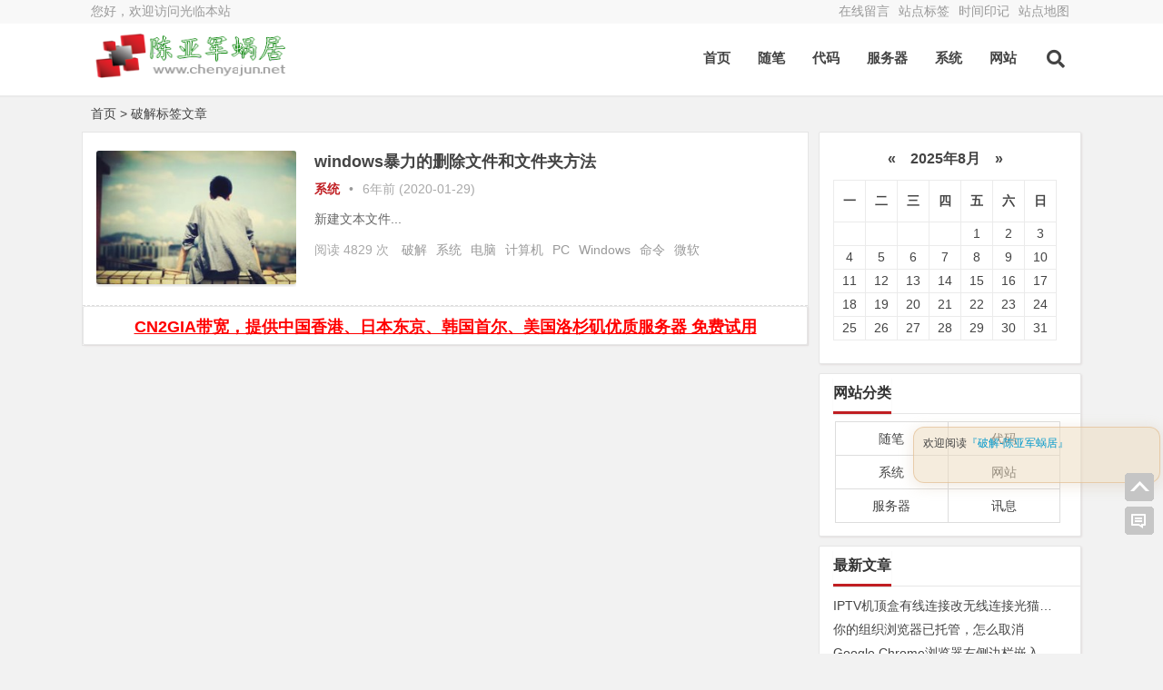

--- FILE ---
content_type: text/html; charset=utf-8
request_url: https://chenyajun.net/index.php/tags-150.html
body_size: 7207
content:



<!DOCTYPE html>
<html lang="zh-CN">

<head>
	<meta charset="UTF-8">
	<meta http-equiv="X-UA-Compatible" content="IE=edge,chrome=1">
	<meta name="viewport" content="width=device-width, initial-scale=1.0, maximum-scale=1.0, user-scalable=0">
	  
<title>破解-陈亚军蜗居</title>
<meta name="Keywords" content="破解,陈亚军蜗居">
<meta name="description" content="">
	<!--[if lt IE 9]><script src="https://chenyajun.net/zb_users/theme/ytecn_nana/script/html5-css3.js"></script><![endif]-->
	<link rel="stylesheet" rev="stylesheet" href="https://chenyajun.net/zb_users/theme/ytecn_nana/style/style.css" type="text/css" media="all" />
	<script src="https://chenyajun.net/zb_system/script/jquery-2.2.4.min.js"></script>
	<script src="https://chenyajun.net/zb_system/script/zblogphp.js"></script>
	<script src="https://chenyajun.net/zb_system/script/c_html_js_add.php"></script>
	<script src="https://chenyajun.net/zb_users/theme/ytecn_nana/script/custom.js" type="text/javascript"></script>
	<script src="https://chenyajun.net/zb_users/theme/ytecn_nana/script/slides.js" type="text/javascript"></script>
	<script src="https://chenyajun.net/zb_users/theme/ytecn_nana/script/stickySidebar.js" type="text/javascript"></script>
	<script src="https://chenyajun.net/zb_users/theme/ytecn_nana/script/script.js" type="text/javascript"></script>
		<script src="https://chenyajun.net/zb_users/theme/ytecn_nana/script/scrollmonitor.js" type="text/javascript"></script>
		<!--[if IE]>
<div class="tixing"><strong>温馨提示：感谢您访问本站，经检测您使用的浏览器为IE浏览器，为了获得更好的浏览体验，请使用Chrome、Firefox或其他浏览器。</strong>
</div>
<![endif]-->
	<link rel="stylesheet" id="font-awesome-four-css" href="https://chenyajun.net/zb_users/theme/ytecn_nana/fonts/fontawesome-all.css" type='text/css' media='all' />
		<style type="text/css"></style>
<link rel="stylesheet" type="text/css" href="https://chenyajun.net/zb_users/plugin/tx_side/css/txcstx.min.css?2021-12-30">
<link rel="stylesheet" type="text/css" href="https://chenyajun.net/zb_users/plugin/live2d/assets/waifu.min.css?v=1.4.2"/>
		<!--统计-->
<script type="text/javascript">var cnzz_protocol = (("https:" == document.location.protocol) ? "https://" : "http://");document.write(unescape("%3Cspan id='cnzz_stat_icon_1278546750'%3E%3C/span%3E%3Cscript src='" + cnzz_protocol + "v1.cnzz.com/z_stat.php%3Fid%3D1278546750%26show%3Dpic1' type='text/javascript'%3E%3C/script%3E"));</script></head>

<body class="tag">
	<div id="page" class="hfeed site">
		<header id="masthead" class="site-header">
			<nav id="top-header">
				<div class="top-nav">
					<div id="user-profile">
						您好，欢迎访问光临本站  <!--| <a href="填写后台登录地址" target="_blank">登录</a>-->					</div>
					<div class="menu-youshangjiao-container">
						<ul id="menu-youshangjiao" class="top-menu">
							<li><a href="/index.php/2.html" target="_blank" >在线留言</a></li><li><a href="/index.php/131.html" target="_blank" >站点标签</a></li><li><a href="/index.php/132.html" target="_blank" >时间印记</a></li><li><a href="/sitemaps.html" target="_blank" >站点地图</a></li>													</ul>
					</div>
				</div>
			</nav><!-- #top-header -->
			<div id="menu-box">
				<div id="top-menu">
					<div class="logo-site">
						<div class="site-title">
							<a href="https://chenyajun.net/" title="陈亚军蜗居-破解">
								<img src="/zb_users/theme/qk_zhuan/style/images/logo.png" width="220" height="50" alt="陈亚军蜗居-破解" title="陈亚军蜗居-破解" />
								<span>陈亚军蜗居</span>
							</a>
						</div>
					</div><!-- .logo-site -->
					<span class="nav-search"><i class="fas fa-search"></i></span>
					<div id="site-nav-wrap">
						<div id="sidr-close"><a href="#sidr-close" class="toggle-sidr-close">X</a></div>
						<nav id="site-nav" class="main-nav">
							<a href="#sidr-main" id="navigation-toggle" class="bars"><i class="fas fa-bars"></i></a>
							<div id="divNavBar-main">
								<ul id="menu-main" class="down-menu nav-menu">
									<li id="nvabar-item-index"><a href="https://chenyajun.net/">首页</a></li><li id="navbar-category-2"><a href="https://chenyajun.net/index.php/category-2.html">随笔</a></li><li id="navbar-category-3"><a href="https://chenyajun.net/index.php/category-3.html">代码</a></li><li id="navbar-category-7"><a href="https://chenyajun.net/index.php/category-7.html">服务器</a></li><li id="navbar-category-8"><a href="https://chenyajun.net/index.php/category-8.html">系统</a></li><li id="navbar-category-9"><a href="https://chenyajun.net/index.php/category-9.html">网站</a></li>								</ul>
							</div>
						</nav>
					</div><!-- #site-nav-wrap -->
				</div><!-- #top-menu -->
			</div><!-- #menu-box -->
		</header><!-- #masthead -->
		<div id="main-search">
			<div id="searchbar">
				<form id="searchform" name="search" method="post" action="https://chenyajun.net/zb_system/cmd.php?act=search">
					<input type="text" name="q" placeholder="输入搜索内容">
					<button type="submit" id="searchsubmit">搜索</button>
				</form>
			</div>
			<div id="sstags" class="plxiaoshi">
				<ul id="alert_box_tags">
					<li class="alert_box_tags_item"><a href="https://chenyajun.net/index.php/tags-46.html" title="76个话题" target="_blank" rel="nofollow">网站</a></li><li class="alert_box_tags_item"><a href="https://chenyajun.net/index.php/tags-45.html" title="74个话题" target="_blank" rel="nofollow">建站</a></li><li class="alert_box_tags_item"><a href="https://chenyajun.net/index.php/tags-60.html" title="70个话题" target="_blank" rel="nofollow">代码</a></li><li class="alert_box_tags_item"><a href="https://chenyajun.net/index.php/tags-57.html" title="66个话题" target="_blank" rel="nofollow">html</a></li><li class="alert_box_tags_item"><a href="https://chenyajun.net/index.php/tags-61.html" title="66个话题" target="_blank" rel="nofollow">源码</a></li><li class="alert_box_tags_item"><a href="https://chenyajun.net/index.php/tags-55.html" title="65个话题" target="_blank" rel="nofollow">js</a></li><li class="alert_box_tags_item"><a href="https://chenyajun.net/index.php/tags-56.html" title="65个话题" target="_blank" rel="nofollow">css</a></li><li class="alert_box_tags_item"><a href="https://chenyajun.net/index.php/tags-58.html" title="65个话题" target="_blank" rel="nofollow">htm</a></li><li class="alert_box_tags_item"><a href="https://chenyajun.net/index.php/tags-59.html" title="65个话题" target="_blank" rel="nofollow">javascript</a></li><li class="alert_box_tags_item"><a href="https://chenyajun.net/index.php/tags-79.html" title="21个话题" target="_blank" rel="nofollow">系统</a></li><li class="alert_box_tags_item"><a href="https://chenyajun.net/index.php/tags-52.html" title="18个话题" target="_blank" rel="nofollow">编码</a></li><li class="alert_box_tags_item"><a href="https://chenyajun.net/index.php/tags-35.html" title="17个话题" target="_blank" rel="nofollow">电脑</a></li><li class="alert_box_tags_item"><a href="https://chenyajun.net/index.php/tags-128.html" title="17个话题" target="_blank" rel="nofollow">linux</a></li><li class="alert_box_tags_item"><a href="https://chenyajun.net/index.php/tags-103.html" title="15个话题" target="_blank" rel="nofollow">命令</a></li><li class="alert_box_tags_item"><a href="https://chenyajun.net/index.php/tags-127.html" title="15个话题" target="_blank" rel="nofollow">Ubuntu</a></li>					<div class="clear"></div>
				</ul>
				<ul id="alert_box_more">
					<li class="alert_box_more_left"></li>
					<p class="alert_box_more_main"><a href="" target="_blank">查看更多热门标签</a></p>
					<li class="alert_box_more_right"></li>
				</ul>
			</div>
			<div class="clear"></div>
		</div>
				<nav class="breadcrumb"><a title="返回首页" href="https://chenyajun.net/">首页</a>&nbsp;&gt;&nbsp;破解标签文章</nav>		
	<div id="content" class="site-content">	

	<div class="clear"></div>

		<section id="primary" class="content-area">

		<main id="main" class="site-main" role="main">

<div id="post_list_box" class="border_gray">



<article id="post-7" class="archive-list">

		<figure class="thumbnail">		
			<a href="https://chenyajun.net/index.php/post/7.html"  title="windows暴力的删除文件和文件夹方法"><img src="https://chenyajun.net/zb_users/cache/thumbs/b772b9b3200680589a0361ddd27f5f2f-270-180-1.jpg" alt="windows暴力的删除文件和文件夹方法" /></a>		
		</figure>

		<header class="entry-header">

			<h2 class="entry-title"><a href="https://chenyajun.net/index.php/post/7.html" title="windows暴力的删除文件和文件夹方法">windows暴力的删除文件和文件夹方法</a></h2>		

		</header><!-- .entry-header -->

		

		<div class="entry-content">

			

			<span class="entry-meta">

				<span class="post_cat">

				<a href="https://chenyajun.net/index.php/category-8.html" target="_blank" rel="category tag">系统</a>			</span>

				<span class="post_spliter">•</span>

				<span class="date" title="2020-01-29 15:07:37">6年前 (2020-01-29)</span>			

			</span>

			<div class="archive-content">
														新建文本文件...
			</div>

			<div class="archive-tag"><span class="views">  阅读 4829 次  </span><a href="https://chenyajun.net/index.php/tags-150.html" target="_blank" rel="tag">破解</a><a href="https://chenyajun.net/index.php/tags-79.html" target="_blank" rel="tag">系统</a><a href="https://chenyajun.net/index.php/tags-35.html" target="_blank" rel="tag">电脑</a><a href="https://chenyajun.net/index.php/tags-104.html" target="_blank" rel="tag">计算机</a><a href="https://chenyajun.net/index.php/tags-36.html" target="_blank" rel="tag">PC</a><a href="https://chenyajun.net/index.php/tags-101.html" target="_blank" rel="tag">Windows</a><a href="https://chenyajun.net/index.php/tags-103.html" target="_blank" rel="tag">命令</a><a href="https://chenyajun.net/index.php/tags-66.html" target="_blank" rel="tag">微软</a></div>

			<div class="clear"></div>

		</div><!-- .entry-content -->

	</article><!-- #post -->

	


<div id="abclbo" class="abc-pc abc-site">

	
		<a href="https://www.lanmicloud.com/?aff=15412" target="_blank" style="color: rgb(255, 0, 0); text-decoration: underline; font-size: 18px; outline-width: 0px !important; user-select: auto !important;"><span style="font-size: 18px;"><strong><span style="font-size: 18px; color: rgb(255, 0, 0);">CN2GIA带宽，提供中国香港、日本东京、韩国首尔、美国洛杉矶优质服务器 免费试用</span></strong></span></a>
	
</div>



					

</div>		

</main><!-- .site-main -->


<nav class="navigation pagination" role="navigation">
<div class="nav-links">
</div>
</nav>	

	</section><!-- .content-area -->

<div id="sidebar" class="widget-area">	



<aside id="divCalendar" class="widget widget_calendar">

<div class="textwidget" id="divCalendar-1"><table id="tbCalendar">
    <caption><a title="上个月" href="https://chenyajun.net/index.php/date-2025-7.html">«</a>&nbsp;&nbsp;&nbsp;<a href="https://chenyajun.net/index.php/date-2025-8.html">
    2025年8月    </a>&nbsp;&nbsp;&nbsp;<a title="下个月" href="https://chenyajun.net/index.php/date-2025-9.html">»</a></caption>
    <thead><tr> <th title="星期一" scope="col"><small>一</small></th> <th title="星期二" scope="col"><small>二</small></th> <th title="星期三" scope="col"><small>三</small></th> <th title="星期四" scope="col"><small>四</small></th> <th title="星期五" scope="col"><small>五</small></th> <th title="星期六" scope="col"><small>六</small></th> <th title="星期日" scope="col"><small>日</small></th></tr></thead>
    <tbody>
        <tr><td></td><td></td><td></td><td></td><td>1</td><td>2</td><td>3</td></tr>
    <tr><td>4</td><td>5</td><td>6</td><td>7</td><td>8</td><td>9</td><td>10</td></tr>
    <tr><td>11</td><td>12</td><td>13</td><td>14</td><td>15</td><td>16</td><td>17</td></tr>
    <tr><td>18</td><td>19</td><td>20</td><td>21</td><td>22</td><td>23</td><td>24</td></tr>
    <tr><td>25</td><td>26</td><td>27</td><td>28</td><td>29</td><td>30</td><td>31</td></tr>
    	</tbody>
</table><div class="clear"></div></div>



<div class="clear"></div>

</aside>

<aside id="divCatalog" class="widget widget_catalog"><h3 class="widget-title"><span class="cat">网站分类</span></h3>



<ul id="divCatalog-1"><li><a title="随笔" href="https://chenyajun.net/index.php/category-2.html">随笔</a></li>
<li><a title="代码" href="https://chenyajun.net/index.php/category-3.html">代码</a></li>
<li><a title="系统" href="https://chenyajun.net/index.php/category-8.html">系统</a></li>
<li><a title="网站" href="https://chenyajun.net/index.php/category-9.html">网站</a></li>
<li><a title="服务器" href="https://chenyajun.net/index.php/category-7.html">服务器</a></li>
<li><a title="讯息" href="https://chenyajun.net/index.php/category-10.html">讯息</a></li>
<div class="clear"></div></ul>


<div class="clear"></div>

</aside>

<aside id="divtxnewlist" class="widget widget_txnewlist"><h3 class="widget-title"><span class="cat">最新文章</span></h3>



<ul id="divtxnewlist-1"><li><a href="https://chenyajun.net/index.php/post/142.html" title="IPTV机顶盒有线连接改无线连接光猫收看">IPTV机顶盒有线连接改无线连接光猫收看</a></li><li><a href="https://chenyajun.net/index.php/post/141.html" title="你的组织浏览器已托管，怎么取消">你的组织浏览器已托管，怎么取消</a></li><li><a href="https://chenyajun.net/index.php/post/140.html" title="Google Chrome浏览器右侧边栏嵌入网页">Google Chrome浏览器右侧边栏嵌入网页</a></li><li><a href="https://chenyajun.net/index.php/post/139.html" title="Syncthing在同一台设备上不同的文件夹之间来实现文件夹的同步 利用Syncthing备份到云储存">Syncthing在同一台设备上不同的文件夹之间来实现文件夹的同步 利用Syncthing备份到云储存</a></li><li><a href="https://chenyajun.net/index.php/post/138.html" title="服务器搭建syncthing客户端，自己私有syncthing发现服务器和中继服务器">服务器搭建syncthing客户端，自己私有syncthing发现服务器和中继服务器</a></li><li><a href="https://chenyajun.net/index.php/post/137.html" title="最新固件里transmission页面提示Couldn't find Transmission's web interface files错误">最新固件里transmission页面提示Couldn't find Transmission's web interface files错误</a></li><li><a href="https://chenyajun.net/index.php/post/136.html" title="一台笔记本电脑比台式机更容易崩溃蓝屏经历">一台笔记本电脑比台式机更容易崩溃蓝屏经历</a></li><li><a href="https://chenyajun.net/index.php/post/135.html" title="微软推出Visual ChatGPT一种用于图像的ChatGPT和即将发布声称 ChatGPT 4 将能够制作视频">微软推出Visual ChatGPT一种用于图像的ChatGPT和即将发布声称 ChatGPT 4 将能够制作视频</a></li><li><a href="https://chenyajun.net/index.php/post/134.html" title="Microsoft Word期待已久的“仅粘贴文本”功能快捷方式来了">Microsoft Word期待已久的“仅粘贴文本”功能快捷方式来了</a></li><li><a href="https://chenyajun.net/index.php/post/133.html" title="网页添加密码访问JS代码">网页添加密码访问JS代码</a></li><div class="clear"></div></ul>


<div class="clear"></div>

</aside>

<aside id="divtxrandlist" class="widget widget_txrandlist"><h3 class="widget-title"><span class="cat">随机文章</span></h3>



<ul id="divtxrandlist-1"><li class="tx-imglist tx-imglist-s2"><a href="https://chenyajun.net/index.php/post/142.html" title="IPTV机顶盒有线连接改无线连接光猫收看"><span class="tx-imglist-box" style="height:50px;"><img src="https://chenyajun.net/zb_users/upload/2023/11/202311221700616142407371.jpg" alt="IPTV机顶盒有线连接改无线连接光猫收看"></span><p>IPTV机顶盒有线连接改无线连接光猫收看</p></a></li><li class="tx-imglist tx-imglist-s2"><a href="https://chenyajun.net/index.php/post/77.html" title="windows10 执行命令提示不是内部或外部命令也不是可运行的程序的处理"><span class="tx-imglist-box" style="height:50px;"><img src="https://chenyajun.net/zb_users/upload/2021/10/202110191634646286571717.jpg" alt="windows10 执行命令提示不是内部或外部命令也不是可运行的程序的处理"></span><p>windows10 执行命令提示不是内部或外部命令也不是可运行的程序的处理</p></a></li><li class="tx-imglist tx-imglist-s2"><a href="https://chenyajun.net/index.php/post/104.html" title="将文件转换为base64编码的字符串 上传结果显图 可复制编码"><span class="tx-imglist-box" style="height:50px;"><img src="https://chenyajun.net/zb_users/plugin/tx_side/img/nopic.png" alt="将文件转换为base64编码的字符串 上传结果显图 可复制编码"></span><p>将文件转换为base64编码的字符串 上传结果显图 可复制编码</p></a></li><li class="tx-imglist tx-imglist-s2"><a href="https://chenyajun.net/index.php/post/87.html" title="mklink创建符号软链接减少C盘占用"><span class="tx-imglist-box" style="height:50px;"><img src="https://chenyajun.net/zb_users/upload/2022/09/202209231663913424286066.jpg" alt="mklink创建符号软链接减少C盘占用"></span><p>mklink创建符号软链接减少C盘占用</p></a></li><li class="tx-imglist tx-imglist-s2"><a href="https://chenyajun.net/index.php/post/124.html" title="思源笔记同步在路由器创建自己的S3存储"><span class="tx-imglist-box" style="height:50px;"><img src="/zb_users/upload/2023/02/202302221677057526382683.jpg" alt="思源笔记同步在路由器创建自己的S3存储"></span><p>思源笔记同步在路由器创建自己的S3存储</p></a></li><li class="tx-imglist tx-imglist-s2"><a href="https://chenyajun.net/index.php/post/79.html" title="OpenWrt下kodexplorer可道云 存储/文件下WebDAV 挂载提示当前服务器不支持PATH_INFO模式解决办法"><span class="tx-imglist-box" style="height:50px;"><img src="https://chenyajun.net/zb_users/upload/2021/12/202112291640779897139097.jpg" alt="OpenWrt下kodexplorer可道云 存储/文件下WebDAV 挂载提示当前服务器不支持PATH_INFO模式解决办法"></span><p>OpenWrt下kodexplorer可道云 存储/文件下WebDAV 挂载提示当前服务器不支持PATH_INFO模式解决办法</p></a></li><li class="tx-imglist tx-imglist-s2"><a href="https://chenyajun.net/index.php/post/24.html" title="实现阳历和农历显示日期的javascript代码"><span class="tx-imglist-box" style="height:50px;"><img src="https://chenyajun.net/zb_users/plugin/tx_side/img/nopic.png" alt="实现阳历和农历显示日期的javascript代码"></span><p>实现阳历和农历显示日期的javascript代码</p></a></li><li class="tx-imglist tx-imglist-s2"><a href="https://chenyajun.net/index.php/post/75.html" title="rclone挂载网络硬盘，挂载阿里云OSS 腾讯云COS 七牛Kodo傻瓜格式说明"><span class="tx-imglist-box" style="height:50px;"><img src="https://chenyajun.net/zb_users/upload/2021/09/202109231632360220629324.jpg" alt="rclone挂载网络硬盘，挂载阿里云OSS 腾讯云COS 七牛Kodo傻瓜格式说明"></span><p>rclone挂载网络硬盘，挂载阿里云OSS 腾讯云COS 七牛Kodo傻瓜格式说明</p></a></li><li class="tx-imglist tx-imglist-s2"><a href="https://chenyajun.net/index.php/post/8.html" title="记录并显示网页的最后修改时间"><span class="tx-imglist-box" style="height:50px;"><img src="https://chenyajun.net/zb_users/plugin/tx_side/img/nopic.png" alt="记录并显示网页的最后修改时间"></span><p>记录并显示网页的最后修改时间</p></a></li><li class="tx-imglist tx-imglist-s2"><a href="https://chenyajun.net/index.php/post/78.html" title="OpenWrt下kodexplorer可道云 解决 413 Request Entity Too Large"><span class="tx-imglist-box" style="height:50px;"><img src="https://chenyajun.net/zb_users/upload/2021/12/202112271640565182697124.jpg" alt="OpenWrt下kodexplorer可道云 解决 413 Request Entity Too Large"></span><p>OpenWrt下kodexplorer可道云 解决 413 Request Entity Too Large</p></a></li><div class="clear"></div></ul>


<div class="clear"></div>

</aside>

<aside id="divLinkage" class="widget widget_link"><h3 class="widget-title"><span class="cat">友情链接</span></h3>



<ul id="divLinkage-1"><li><a href="http://www.chenyajun.net" target="_blank" title="我的主页博客">我的主页</a></li><div class="clear"></div></ul>


<div class="clear"></div>

</aside>

<aside id="divMisc" class="widget widget_misc">



<ul id="divMisc-1"><li><a href="https://chenyajun.net/feed.php" target="_blank"><img src="https://chenyajun.net/zb_system/image/logo/rss.png" height="31" width="88" alt="订阅本站的 RSS 2.0 新闻聚合" /></a></li><div class="clear"></div></ul>


<div class="clear"></div>

</aside>

<aside id="divrandtag" class="widget widget_randtag"><h3 class="widget-title"><span class="cat">随机tag</span></h3>

<div class="textwidget" id="divrandtag-1"><a href="https://chenyajun.net/index.php/tags-6.html" title="Chrome" class="tags3" rel="tag">Chrome</a><a href="https://chenyajun.net/index.php/tags-106.html" title="安卓" class="tags2" rel="tag">安卓</a><a href="https://chenyajun.net/index.php/tags-129.html" title="CentOS" class="tags5" rel="tag">CentOS</a><a href="https://chenyajun.net/index.php/tags-139.html" title="编辑" class="tags4" rel="tag">编辑</a><a href="https://chenyajun.net/index.php/tags-57.html" title="html" class="tags5" rel="tag">html</a><a href="https://chenyajun.net/index.php/tags-116.html" title="聊天" class="tags4" rel="tag">聊天</a><a href="https://chenyajun.net/index.php/tags-136.html" title="正则" class="tags4" rel="tag">正则</a><a href="https://chenyajun.net/index.php/tags-96.html" title="图像" class="tags6" rel="tag">图像</a><a href="https://chenyajun.net/index.php/tags-133.html" title="打包" class="tags3" rel="tag">打包</a><a href="https://chenyajun.net/index.php/tags-73.html" title="脚本" class="tags4" rel="tag">脚本</a><a href="https://chenyajun.net/index.php/tags-17.html" title="阿里云OSS" class="tags4" rel="tag">阿里云OSS</a><a href="https://chenyajun.net/index.php/tags-67.html" title="Microsoft" class="tags4" rel="tag">Microsoft</a><a href="https://chenyajun.net/index.php/tags-86.html" title="Ksmbd" class="tags6" rel="tag">Ksmbd</a><a href="https://chenyajun.net/index.php/tags-102.html" title="变量" class="tags3" rel="tag">变量</a><a href="https://chenyajun.net/index.php/tags-119.html" title="笔记" class="tags4" rel="tag">笔记</a><a href="https://chenyajun.net/index.php/tags-26.html" title="系统盘" class="tags2" rel="tag">系统盘</a><a href="https://chenyajun.net/index.php/tags-128.html" title="linux" class="tags5" rel="tag">linux</a><a href="https://chenyajun.net/index.php/tags-35.html" title="电脑" class="tags3" rel="tag">电脑</a><a href="https://chenyajun.net/index.php/tags-55.html" title="js" class="tags1" rel="tag">js</a><a href="https://chenyajun.net/index.php/tags-42.html" title="宝塔面板" class="tags3" rel="tag">宝塔面板</a><a href="https://chenyajun.net/index.php/tags-8.html" title="思源笔记" class="tags6" rel="tag">思源笔记</a><a href="https://chenyajun.net/index.php/tags-91.html" title="账户" class="tags1" rel="tag">账户</a><a href="https://chenyajun.net/index.php/tags-97.html" title="php" class="tags3" rel="tag">php</a><a href="https://chenyajun.net/index.php/tags-126.html" title="端口" class="tags2" rel="tag">端口</a><a href="https://chenyajun.net/index.php/tags-51.html" title="乱码" class="tags1" rel="tag">乱码</a><a href="https://chenyajun.net/index.php/tags-108.html" title="ios" class="tags5" rel="tag">ios</a><a href="https://chenyajun.net/index.php/tags-125.html" title="服务器" class="tags1" rel="tag">服务器</a><a href="https://chenyajun.net/index.php/tags-100.html" title="模板" class="tags2" rel="tag">模板</a><a href="https://chenyajun.net/index.php/tags-90.html" title="权限" class="tags2" rel="tag">权限</a><a href="https://chenyajun.net/index.php/tags-71.html" title="数据" class="tags4" rel="tag">数据</a><a href="https://chenyajun.net/index.php/tags-32.html" title="uHTTPd" class="tags1" rel="tag">uHTTPd</a><a href="https://chenyajun.net/index.php/tags-98.html" title="nginx" class="tags6" rel="tag">nginx</a><a href="https://chenyajun.net/index.php/tags-69.html" title="必应" class="tags5" rel="tag">必应</a><a href="https://chenyajun.net/index.php/tags-31.html" title="路由器" class="tags4" rel="tag">路由器</a><a href="https://chenyajun.net/index.php/tags-12.html" title="搜索" class="tags6" rel="tag">搜索</a><a href="https://chenyajun.net/index.php/tags-85.html" title="Samba" class="tags4" rel="tag">Samba</a><a href="https://chenyajun.net/index.php/tags-142.html" title="中继" class="tags2" rel="tag">中继</a><a href="https://chenyajun.net/index.php/tags-153.html" title="签名" class="tags2" rel="tag">签名</a><a href="https://chenyajun.net/index.php/tags-127.html" title="Ubuntu" class="tags5" rel="tag">Ubuntu</a><a href="https://chenyajun.net/index.php/tags-39.html" title="亮屏" class="tags5" rel="tag">亮屏</a><a href="https://chenyajun.net/index.php/tags-117.html" title="电池寿命" class="tags4" rel="tag">电池寿命</a><a href="https://chenyajun.net/index.php/tags-61.html" title="源码" class="tags3" rel="tag">源码</a><a href="https://chenyajun.net/index.php/tags-104.html" title="计算机" class="tags3" rel="tag">计算机</a><a href="https://chenyajun.net/index.php/tags-134.html" title="解压" class="tags6" rel="tag">解压</a><a href="https://chenyajun.net/index.php/tags-11.html" title="DNS" class="tags2" rel="tag">DNS</a><a href="https://chenyajun.net/index.php/tags-103.html" title="命令" class="tags5" rel="tag">命令</a><a href="https://chenyajun.net/index.php/tags-40.html" title="计划任务" class="tags5" rel="tag">计划任务</a><a href="https://chenyajun.net/index.php/tags-151.html" title="Discuz" class="tags5" rel="tag">Discuz</a><a href="https://chenyajun.net/index.php/tags-144.html" title="Bios" class="tags3" rel="tag">Bios</a><a href="https://chenyajun.net/index.php/tags-2.html" title="Windows11" class="tags6" rel="tag">Windows11</a><div class="clear"></div></div>



<div class="clear"></div>

</aside>	
</div>

<div class="clear"></div>

</div>

<div id="footer">
    <div class="foot">
                <div class="ps">
            <div class="p p2">
                <div class="p-content">
                    <p class="t2">站点相关</p>
                    <ul><li><span class="post_spliter">•</span><a href="https://tool.yyun8.com" target="_blank">矞云网</a></li></ul>
                </div>
                <div class="clear"></div>
                <div class="site-info">Copyright ©  |    <a href="http://beian.miit.gov.cn/" target="_blank" rel="nofollow">陕ICP备19025703号-2</a>  |    
<!--来信-->
<a target="_blank" href="http://mail.qq.com/cgi-bin/qm_share?t=qm_mailme&email=chenyajun@chenyajun.net" style="text-decoration:none;"><img src="https://rescdn.qqmail.com/zh_CN/htmledition/images/function/qm_open/ico_mailme_02.png" width="99" height="20" alt="" style="width: 99px; height: 20px;"/></a><span class="footer-tag">&nbsp; | &nbsp; Theme by zbpNana&nbsp; | &nbsp; Powered by Z-BlogPHP</span></div>
            </div>
            <div class="p p3">
                <div class="p-content">
                    <p class="t2">欢迎您关注我们</p>
                    <div class="qcode clearfix">
                        <div class="img-container">
                            <img alt="公众号二维码" src="/zb_users/theme/qk_zhuan/style/images/logo.png">
                        </div>
                        <div class="link-container">
                            <a href="http://user.qzone.qq.com/253742610" target="_blank">我的QQ空间</a><a href="https://weibo.com/1076054885" target="_blank">我的新浪微博</a>                        </div>
                    </div>
                </div>
            </div>
        </div>
    </div>
</div>
<div class="tools">
    <a class="tools_top" title="返回顶部"></a>
        <a href="/index.php/2.html#divCommentPost" class="tools_comments" title="给我留言" target="_blank" rel="nofollow"></a>
    </div>
<script src="https://chenyajun.net/zb_users/theme/ytecn_nana/script/superfish.js" type="text/javascript"></script>
<!--360⾃动收录-->
<script>(function(){
var src = (document.location.protocol == "http:") ? "http://js.passport.qihucdn.com/11.0.1.js?e0e9d9a5060e23cf5cc34c84d7cd9d61":"https://jspassport.ssl.qhimg.com/11.0.1.js?e0e9d9a5060e23cf5cc34c84d7cd9d61";document.write('<script src="' + src + '" id="sozz"><\/script>');})();
</script>
<!--百度推送-->
<script>(function(){
var bp = document.createElement('script');
var curProtocol = window.location.protocol.split(':')[0];if (curProtocol === 'https') {
bp.src = 'https://zz.bdstatic.com/linksubmit/push.js';}
else {
bp.src = 'http://push.zhanzhang.baidu.com/push.js';}
var s = document.getElementsByTagName("script")[0];s.parentNode.insertBefore(bp, s);})();
</script><script language="javascript" src="https://chenyajun.net/zb_users/plugin/tx_side/js/txcstx.min.js?2021-12-30"></script>
<div class="waifu">
    <div class="waifu-tips"></div>
    <canvas id="live2d" class="live2d"></canvas>
    <div class="waifu-tool">
        <span class="fui-home"></span>
        <span class="fui-chat"></span>
        <span class="fui-eye"></span>
        <span class="fui-user"></span>
        <span class="fui-photo"></span>
        <span class="fui-info-circle"></span>
        <span class="fui-cross"></span>
    </div>
</div>
<script src="https://chenyajun.net/zb_users/plugin/live2d/assets/waifu-tips.min.js?v=1.4.2"></script>
<script src="https://chenyajun.net/zb_users/plugin/live2d/assets/live2d.min.js?v=1.0.5"></script>
<script type="text/javascript">initModel("https://chenyajun.net/zb_users/plugin/live2d/assets/waifu-tips.json?v=1.4.2")</script>
</div>
</body>

</html><!--583.45 ms , 9 queries , 7799kb memory , 0 error-->

--- FILE ---
content_type: text/css
request_url: https://chenyajun.net/zb_users/plugin/tx_side/css/txcstx.min.css?2021-12-30
body_size: 1160
content:
#divhottag div,#divnewtag div,#divrandtag div{display:flex;flex-wrap:wrap}#divhottag div a,#divnewtag div a,#divrandtag div a{padding:0 .7em!important;margin:2px 4px 2px 0!important;background:#09c;color:#fff!important;display:inline-flex!important;border-radius:2px!important;line-height:2!important;height:2em!important}#divhottag div a:hover,#divnewtag div a:hover,#divrandtag div a:hover{color:#fff!important;-moz-opacity:.7;-khtml-opacity:.7;opacity:.7}a.tags0{background-color:#efac82!important}a.tags1{background-color:#84c7cf!important}a.tags2{background-color:#d69899!important}a.tags3{background-color:#d59ad4!important}a.tags4{background-color:#c9b070!important}a.tags5{background-color:#b0d699!important}a.tags6{background-color:#eda29e!important}#divtxreaders div.tx-readers-box{padding:0!important;margin:0!important;display:flex;flex-wrap:wrap;justify-content:space-between;-webkit-box-sizing:border-box;-moz-box-sizing:border-box;box-sizing:border-box}.tx-readers-box a{display:inline-flex;justify-content:center;align-items:center;flex-direction:column;padding:0!important;margin:.5em 0!important;border:0!important;overflow:hidden;flex:none}.tx-readers-box a p{line-height:2;height:2em;white-space:nowrap;overflow:hidden;text-overflow:ellipsis;width:100%;text-align:center}.tx-readers-rows2>*{width:calc((100% - 1em)/ 2)}.tx-readers-rows3>*{width:calc((100% - 2em)/ 3)}.tx-readers-rows4>*{width:calc((100% - 3em)/ 4)}.tx-readers-rows5>*{width:calc((100% - 4em)/ 5)}.tx-readers-rows6>*{width:calc((100% - 5em)/ 6)}.tx-readers-box a img{width:46px!important;max-width:100%!important;height:46px!important;line-height:1!important;padding:0!important;display:block!important;margin:0 auto 3px auto!important;border-radius:50%!important;-webkit-transition:.6s;-webkit-transition:-webkit-transform .6s ease-out;transition:transform .6s ease-out;-moz-transition:-moz-transform .6s ease-out;-o-object-fit:cover;object-fit:cover;overflow:hidden}.tx-readers-box a:hover img{transform:rotateZ(30deg);-webkit-transform:rotateZ(30deg);-moz-transform:rotateZ(30deg)}#divtxcomments li.tx-side-comm-s1{padding:.7em 0!important;margin:0!important;display:flex;align-items:center;line-height:1.2!important}.tx-side-comm-s1>a{width:40px!important;height:40px!important;margin-right:1em;flex:none}.tx-side-comm-s1>a img{width:100%!important;height:100%!important;border-radius:50%!important;border:0!important;margin:0!important;padding:0!important;-webkit-transition:.6s;-webkit-transition:-webkit-transform .6s ease-out;transition:transform .6s ease-out;-moz-transition:-moz-transform .6s ease-out;-o-object-fit:cover;object-fit:cover}.tx-side-comm-s1:hover>a img{transform:rotateZ(30deg);-webkit-transform:rotateZ(30deg);-moz-transform:rotateZ(30deg)}.tx-side-comm-s1>section{flex:auto!important;overflow:hidden!important}.tx-side-comm-s1>section small{line-height:1!important;height:1em!important;overflow:hidden!important;font-size:.8em!important;opacity:.5!important;display:block!important;border:0!important;margin:0!important;padding:0!important}.tx-side-comm-s1>section a{display:block;line-height:1.2!important;height:1.2em!important;overflow:hidden!important;margin:0 0 .5em 0!important;padding:0!important;text-overflow:ellipsis;white-space:nowrap}#divtxcomments li.tx-side-comm-s2{display:flex!important;flex-direction:column!important;border:0!important;margin:0!important;padding:.9em 0!important;line-height:1.2!important}.tx-side-comm-title{display:flex!important;align-items:center!important;margin:0 0 .5em 0!important;font-size:.9em!important;line-height:1!important;height:1.8em!important;overflow:hidden!important}.tx-side-comm-title>a{display:inline-flex!important;align-items:center!important;flex:auto!important;border:0!important}.tx-side-comm-title>a img{width:1.8em!important;height:1.8em!important;border-radius:50%!important;margin:0 .3em 0 0!important;padding:0!important;-o-object-fit:cover;object-fit:cover}.tx-side-comm-title small{flex:none;opacity:.5!important}.tx-side-comm-s2 section{background-color:rgba(0,0,0,.05)!important;padding:.8em 1em!important;margin:0 0 .5em 0!important;border:0!important;line-height:1.5!important;border-radius:3px!important;white-space:normal!important}.tx-side-comm-s2>p{font-size:.9em!important;height:1.2em!important;margin:0!important;padding:0!important;opacity:.5!important;text-overflow:ellipsis!important;white-space:nowrap!important;overflow:hidden!important}#divtxcomments li,#divtxcommonlist li.tx-imglist,#divtxhotlist li.tx-imglist,#divtxnewlist li.tx-imglist,#divtxrandlist li.tx-imglist,#divtxtablist li{text-indent:0!important;border:0!important}#divtxcomments li::after,#divtxcomments li::before,#divtxcommonlist li.tx-imglist::after,#divtxcommonlist li.tx-imglist::before,#divtxhotlist li.tx-imglist::after,#divtxhotlist li.tx-imglist::before,#divtxnewlist li.tx-imglist::after,#divtxnewlist li.tx-imglist::before,#divtxrandlist li.tx-imglist::after,#divtxrandlist li.tx-imglist::before,#divtxtablist li::after,#divtxtablist li::before{display:none!important;font-size:0!important}#divtxtablist,#divtxtablist .tx-side-tab,#divtxtablist ul,#divtxtablist>*,#divtxtablist>*>div{padding:0!important}#divtxtablist .tx-side-tab .tx-tab-hd{display:flex}#divtxtablist .tx-side-tab .tx-tab-hd li{flex:1;text-align:center!important;line-height:3!important;height:3em!important;overflow:hidden!important;white-space:nowrap!important;background-color:rgba(0,0,0,.06)!important;padding:0!important;margin:0!important;cursor:pointer!important;position:relative!important;background-image:none!important}#divtxtablist .tx-side-tab .tx-tab-hd li.tx-on{background-color:rgba(0,0,0,.1)!important}#divtxtablist .tx-side-tab .tx-tab-bd{padding:.8em 1em!important}#divtxtablist .tx-side-tab .tx-tab-bd>ul{display:none}#divtxtablist .tx-side-tab .tx-tab-bd>ul:first-child{display:block}#divtxcommonlist li.tx-imglist,#divtxhotlist li.tx-imglist,#divtxnewlist li.tx-imglist,#divtxrandlist li.tx-imglist,#divtxtablist li.tx-imglist{padding:.5em 0!important;margin:0!important;border:0!important}.tx-imglist-s1>a{display:flex!important;align-items:center!important;padding:0!important;margin:0!important}.tx-imglist-s1>a span{flex:none!important;width:80px!important;margin:0 1em 0 0!important;padding:0!important}.tx-imglist-s1>a span img,.tx-imglist-s2>a span img{width:100%!important;height:100%!important;padding:0!important;margin:0!important;-o-object-fit:cover;object-fit:cover}.tx-imglist-s1>a p,.tx-imglist-s2>a p{white-space:normal!important;line-height:1.4!important;height:auto!important;max-height:2.8em!important;overflow:hidden!important;padding:0!important;margin:0!important}.tx-imglist-s2>a{display:flex!important;flex-direction:column!important;padding:0!important;margin:0!important}.tx-imglist-s2>a span{flex:none!important;width:100%!important;margin:0 0 .5em 0!important;padding:0!important}

--- FILE ---
content_type: text/css
request_url: https://chenyajun.net/zb_users/plugin/live2d/assets/waifu.min.css?v=1.4.2
body_size: 831
content:
.waifu{position:fixed;bottom:0;z-index:1;font-size:0;-webkit-transform:translateY(3px);transform:translateY(3px)}.waifu:hover{-webkit-transform:translateY(0);transform:translateY(0)}.waifu-tips{opacity:0;margin:-20px 20px;padding:5px 10px;border:1px solid rgba(224,186,140,.62);border-radius:12px;background-color:rgba(236,217,188,.5);box-shadow:0 3px 15px 2px rgba(191,158,118,.2);text-overflow:ellipsis;overflow:hidden;position:absolute;animation-delay:5s;animation-duration:50s;animation-iteration-count:infinite;animation-name:shake;animation-timing-function:ease-in-out}.waifu-tool{display:none;color:#aaa;top:50px;right:10px;position:absolute}.waifu:hover .waifu-tool{display:block}.waifu-tool span{display:block;cursor:pointer;color:#5b6c7d;transition:.2s}.waifu-tool span:hover{color:#34495e}.waifu #live2d{position:relative}@keyframes shake{2%{transform:translate(.5px,-1.5px) rotate(-.5deg)}4%{transform:translate(.5px,1.5px) rotate(1.5deg)}6%{transform:translate(1.5px,1.5px) rotate(1.5deg)}8%{transform:translate(2.5px,1.5px) rotate(.5deg)}10%{transform:translate(.5px,2.5px) rotate(.5deg)}12%{transform:translate(1.5px,1.5px) rotate(.5deg)}14%{transform:translate(.5px,.5px) rotate(.5deg)}16%{transform:translate(-1.5px,-.5px) rotate(1.5deg)}18%{transform:translate(.5px,.5px) rotate(1.5deg)}20%{transform:translate(2.5px,2.5px) rotate(1.5deg)}22%{transform:translate(.5px,-1.5px) rotate(1.5deg)}24%{transform:translate(-1.5px,1.5px) rotate(-.5deg)}26%{transform:translate(1.5px,.5px) rotate(1.5deg)}28%{transform:translate(-.5px,-.5px) rotate(-.5deg)}30%{transform:translate(1.5px,-.5px) rotate(-.5deg)}32%{transform:translate(2.5px,-1.5px) rotate(1.5deg)}34%{transform:translate(2.5px,2.5px) rotate(-.5deg)}36%{transform:translate(.5px,-1.5px) rotate(.5deg)}38%{transform:translate(2.5px,-.5px) rotate(-.5deg)}40%{transform:translate(-.5px,2.5px) rotate(.5deg)}42%{transform:translate(-1.5px,2.5px) rotate(.5deg)}44%{transform:translate(-1.5px,1.5px) rotate(.5deg)}46%{transform:translate(1.5px,-.5px) rotate(-.5deg)}48%{transform:translate(2.5px,-.5px) rotate(.5deg)}50%{transform:translate(-1.5px,1.5px) rotate(.5deg)}52%{transform:translate(-.5px,1.5px) rotate(.5deg)}54%{transform:translate(-1.5px,1.5px) rotate(.5deg)}56%{transform:translate(.5px,2.5px) rotate(1.5deg)}58%{transform:translate(2.5px,2.5px) rotate(.5deg)}60%{transform:translate(2.5px,-1.5px) rotate(1.5deg)}62%{transform:translate(-1.5px,.5px) rotate(1.5deg)}64%{transform:translate(-1.5px,1.5px) rotate(1.5deg)}66%{transform:translate(.5px,2.5px) rotate(1.5deg)}68%{transform:translate(2.5px,-1.5px) rotate(1.5deg)}70%{transform:translate(2.5px,2.5px) rotate(.5deg)}72%{transform:translate(-.5px,-1.5px) rotate(1.5deg)}74%{transform:translate(-1.5px,2.5px) rotate(1.5deg)}76%{transform:translate(-1.5px,2.5px) rotate(1.5deg)}78%{transform:translate(-1.5px,2.5px) rotate(.5deg)}80%{transform:translate(-1.5px,.5px) rotate(-.5deg)}82%{transform:translate(-1.5px,.5px) rotate(-.5deg)}84%{transform:translate(-.5px,.5px) rotate(1.5deg)}86%{transform:translate(2.5px,1.5px) rotate(.5deg)}88%{transform:translate(-1.5px,.5px) rotate(1.5deg)}90%{transform:translate(-1.5px,-.5px) rotate(-.5deg)}92%{transform:translate(-1.5px,-1.5px) rotate(1.5deg)}94%{transform:translate(.5px,.5px) rotate(-.5deg)}96%{transform:translate(2.5px,-.5px) rotate(-.5deg)}98%{transform:translate(-1.5px,-1.5px) rotate(-.5deg)}0%,100%{transform:translate(0,0) rotate(0)}}@font-face{font-family:Flat-UI-Icons;src:url(flat-ui-icons-regular.eot);src:url(flat-ui-icons-regular.eot?#iefix) format('embedded-opentype'),url(flat-ui-icons-regular.woff) format('woff'),url(flat-ui-icons-regular.ttf) format('truetype'),url(flat-ui-icons-regular.svg#flat-ui-icons-regular) format('svg')}[class*=fui-],[class^=fui-]{font-family:Flat-UI-Icons;speak:none;font-style:normal;font-weight:400;font-variant:normal;text-transform:none;-webkit-font-smoothing:antialiased;-moz-osx-font-smoothing:grayscale}.fui-cross:before{content:"\e609"}.fui-info-circle:before{content:"\e60f"}.fui-photo:before{content:"\e62a"}.fui-eye:before{content:"\e62c"}.fui-chat:before{content:"\e62d"}.fui-home:before{content:"\e62e"}.fui-user:before{content:"\e631"}

--- FILE ---
content_type: text/javascript
request_url: https://chenyajun.net/zb_users/plugin/tx_side/js/txcstx.min.js?2021-12-30
body_size: 123
content:
window.onload=function(){const tabname=document.querySelectorAll(".tx-side-tab");if(tabname.length>0)for(let i=0;i<tabname.length;i++){const tabhd=tabname[i].firstChild.children,tabbd=tabname[i].lastChild.children;for(let z=0;z<tabhd.length;z++)tabhd[0].className="tx-on",tabhd[z].addEventListener("click",(function(){this.classList.add("tx-on");const parent=this.parentNode.children;for(let x=0;x<parent.length;x++)1===parent[x].nodeType&&parent[x]!==this&&parent[x].classList.remove("tx-on");for(let y=0;y<tabbd.length;y++)tabbd[y].style.display=y==z?"block":"none"}))}};

--- FILE ---
content_type: text/javascript
request_url: https://chenyajun.net/zb_users/plugin/live2d/assets/waifu-tips.min.js?v=1.4.2
body_size: 3699
content:
/* Live2D 看板娘 v1.4.2 / 2018.11.12 / FGHRSH */
function empty(a){return void 0===a||null==a||""==a}function getRandText(a){return Array.isArray(a)?a[Math.floor(Math.random()*a.length+1)-1]:a}function showMessage(a,c,e){(e||""===sessionStorage.getItem("waifu-text")||null===sessionStorage.getItem("waifu-text"))&&(Array.isArray(a)&&(a=a[Math.floor(Math.random()*a.length+1)-1]),live2d_settings.showF12Message&&console.log("[Message]",a.replace(/<[^<>]+>/g,"")),e&&sessionStorage.setItem("waifu-text",a),$(".waifu-tips").stop(),$(".waifu-tips").html(a).fadeTo(200,1),void 0===c&&(c=5E3),hideMessage(c))}function hideMessage(a){$(".waifu-tips").stop().css("opacity",1);void 0===a&&(a=5E3);window.setTimeout(function(){sessionStorage.removeItem("waifu-text")},a);$(".waifu-tips").delay(a).fadeTo(200,0)}function initModel(a,c){console.log(" ");console.log("\u304f__,.\u30d8\u30fd.\u3000\u3000\u3000\u3000/\u3000,\u30fc\uff64 \u3009\n\u3000\u3000\u3000\u3000\u3000\uff3c ', !-\u2500\u2010-i\u3000/\u3000/\u00b4\n\u3000\u3000\u3000 \u3000 \uff0f\uff40\uff70'\u3000\u3000\u3000 L/\uff0f\uff40\u30fd\uff64\n\u3000\u3000 \u3000 /\u3000 \uff0f,\u3000 /|\u3000 ,\u3000 ,\u3000\u3000\u3000 ',\n\u3000\u3000\u3000\uff72 \u3000/ /-\u2010/\u3000\uff49\u3000L_ \uff8a \u30fd!\u3000 i\n\u3000\u3000\u3000 \uff9a \uff8d 7\uff72\uff40\uff84\u3000 \uff9a'\uff67-\uff84\uff64!\u30cf|\u3000 |\n\u3000\u3000\u3000\u3000 !,/7 '0'\u3000\u3000 \u00b40i\u30bd| \u3000 |\u3000\u3000\u3000\n\u3000\u3000\u3000\u3000 |.\u4ece\"\u3000\u3000_\u3000\u3000 ,,,, / |./ \u3000 |\n\u3000\u3000\u3000\u3000 \uff9a'| i\uff1e.\uff64,,__\u3000_,.\u30a4 / \u3000.i \u3000|\n\u3000\u3000\u3000\u3000\u3000 \uff9a'| | / k_\uff17_/\uff9a'\u30fd,\u3000\uff8a.\u3000|\n\u3000\u3000\u3000\u3000\u3000\u3000 | |/i \u3008|/\u3000 i\u3000,.\uff8d |\u3000i\u3000|\n\u3000\u3000\u3000\u3000\u3000\u3000.|/ /\u3000\uff49\uff1a \u3000 \uff8d!\u3000\u3000\uff3c\u3000|\n\u3000\u3000\u3000 \u3000 \u3000 k\u30fd>\uff64\uff8a \u3000 _,.\uff8d\uff64 \u3000 /\uff64!\n\u3000\u3000\u3000\u3000\u3000\u3000 !'\u3008//\uff40\uff34\u00b4', \uff3c \uff40'7'\uff70r'\n\u3000\u3000\u3000\u3000\u3000\u3000 \uff9a'\u30fdL__|___i,___,\u30f3\uff9a|\u30ce\n\u3000\u3000\u3000\u3000\u3000 \u3000\u3000\u3000\uff84-,/\u3000|___./\n\u3000\u3000\u3000\u3000\u3000 \u3000\u3000\u3000'\uff70'\u3000\u3000!_,.:\nLive2D \u770b\u677f\u5a18 v"+live2d_settings.l2dVersion+" / FGHRSH "+live2d_settings.l2dVerDate);console.log(" ");"function"!=typeof $.ajax&&("function"==typeof jQuery.ajax?window.$=jQuery:console.log("[Error] JQuery is not defined."));live2d_settings.waifuSize=live2d_settings.waifuSize.split("x");live2d_settings.waifuTipsSize=live2d_settings.waifuTipsSize.split("x");live2d_settings.waifuEdgeSide=live2d_settings.waifuEdgeSide.split(":");$("#live2d").attr("width",live2d_settings.waifuSize[0]);$("#live2d").attr("height",live2d_settings.waifuSize[1]);$(".waifu-tips").width(live2d_settings.waifuTipsSize[0]);$(".waifu-tips").height(live2d_settings.waifuTipsSize[1]);$(".waifu-tips").css("top",live2d_settings.waifuToolTop);$(".waifu-tips").css("font-size",live2d_settings.waifuFontSize);$(".waifu-tool").css("font-size",live2d_settings.waifuToolFont);$(".waifu-tool span").css("line-height",live2d_settings.waifuToolLine);"left"==live2d_settings.waifuEdgeSide[0]?$(".waifu").css("left",live2d_settings.waifuEdgeSide[1]+"px"):"right"==live2d_settings.waifuEdgeSide[0]&&$(".waifu").css("right",live2d_settings.waifuEdgeSide[1]+"px");window.waifuResize=function(){$(window).width()<=Number(live2d_settings.waifuMinWidth.replace("px",""))?$(".waifu").hide():$(".waifu").show()};"disable"!=live2d_settings.waifuMinWidth&&(waifuResize(),$(window).resize(function(){waifuResize()}));try{"axis-x"==live2d_settings.waifuDraggable?$(".waifu").draggable({axis:"x",revert:live2d_settings.waifuDraggableRevert}):"unlimited"==live2d_settings.waifuDraggable?$(".waifu").draggable({revert:live2d_settings.waifuDraggableRevert}):$(".waifu").css("transition","all .3s ease-in-out")}catch(e){console.log("[Error] JQuery UI is not defined.")}"auto"==live2d_settings.homePageUrl?(window.location.protocol,window.location.hostname):live2d_settings.homePageUrl;"file:"==window.location.protocol&&"//"==live2d_settings.modelAPI.substr(0,2)&&(live2d_settings.modelAPI="http:"+live2d_settings.modelAPI);$(".waifu-tool .fui-home").click(function(){window.location=live2d_settings.homePageUrl});$(".waifu-tool .fui-info-circle").click(function(){window.open(live2d_settings.aboutPageUrl)});"object"==(void 0===a?"undefined":_typeof(a))?loadTipsMessage(a):$.ajax({cache:!0,url:""==a?live2d_settings.tipsMessage:"waifu-tips.json"==a.substr(a.length-15)?a:a+"waifu-tips.json",dataType:"json",success:function(a){loadTipsMessage(a)}});live2d_settings.showToolMenu||$(".waifu-tool").hide();live2d_settings.canCloseLive2d||$(".waifu-tool .fui-cross").hide();live2d_settings.canSwitchModel||$(".waifu-tool .fui-eye").hide();live2d_settings.canSwitchTextures||$(".waifu-tool .fui-user").hide();live2d_settings.canSwitchHitokoto||$(".waifu-tool .fui-chat").hide();live2d_settings.canTakeScreenshot||$(".waifu-tool .fui-photo").hide();live2d_settings.canTurnToHomePage||$(".waifu-tool .fui-home").hide();live2d_settings.canTurnToAboutPage||$(".waifu-tool .fui-info-circle").hide();void 0===a&&(a="");a=localStorage.getItem("modelId");c=localStorage.getItem("modelTexturesId");live2d_settings.modelStorage&&null!=a||(a=live2d_settings.modelId,c=live2d_settings.modelTexturesId);loadModel(a,c)}function loadModel(a){var c=1<arguments.length&&void 0!==arguments[1]?arguments[1]:0;live2d_settings.modelStorage?(localStorage.setItem("modelId",a),localStorage.setItem("modelTexturesId",c)):(sessionStorage.setItem("modelId",a),sessionStorage.setItem("modelTexturesId",c));loadlive2d("live2d",live2d_settings.modelAPI+"get/?id="+a+"-"+c,live2d_settings.showF12Status?console.log("[Status]","live2d","\u6a21\u578b",a+"-"+c,"\u52a0\u8f7d\u5b8c\u6210"):null)}function loadTipsMessage(a){function c(){var a=g("modelId"),b=live2d_settings.modelRandMode;$.ajax({cache:"switch"==b,url:live2d_settings.modelAPI+b+"/?id="+a,dataType:"json",success:function(a){loadModel(a.model.id);var b=a.model.message;$.each(f.model_message,function(l,d){l==a.model.id&&(b=getRandText(d))});showMessage(b,3E3,!0)}})}function e(){var a=g("modelId"),b=g("modelTexturesId"),d=live2d_settings.modelTexturesRandMode;$.ajax({cache:"switch"==d,url:live2d_settings.modelAPI+d+"_textures/?id="+a+"-"+b,dataType:"json",success:function(l){1!=l.textures.id||1!=b&&0!=b?showMessage(f.load_rand_textures[1],3E3,!0):showMessage(f.load_rand_textures[0],3E3,!0);loadModel(a,l.textures.id)}})}function g(a){return live2d_settings.modelStorage?localStorage.getItem(a):sessionStorage.getItem(a)}function h(){"visible"==$(document)[0].visibilityState&&k()}function k(){switch(live2d_settings.hitokotoAPI){case"lwl12.com":$.getJSON("https://api.lwl12.com/hitokoto/v1?encode=realjson",function(a){if(!empty(a.source)){var b=f.hitokoto_api_message["lwl12.com"][0];empty(a.author)||(b+=f.hitokoto_api_message["lwl12.com"][1]);b=b.render({source:a.source,creator:a.author});window.setTimeout(function(){showMessage(b+f.hitokoto_api_message["lwl12.com"][2],3E3,!0)},5E3)}showMessage(a.text,5E3,!0)});break;case"fghrsh.net":$.getJSON("https://api.fghrsh.net/hitokoto/rand/?encode=jsc&uid=3335",function(a){if(!empty(a.source)){var b=f.hitokoto_api_message["fghrsh.net"][0];b=b.render({source:a.source,date:a.date});window.setTimeout(function(){showMessage(b,3E3,!0)},5E3);showMessage(a.hitokoto,5E3,!0)}});break;case"jinrishici.com":$.ajax({url:"https://v2.jinrishici.com/one.json",xhrFields:{withCredentials:!0},success:function(a,b){if(!empty(a.data.origin.title)){var d=f.hitokoto_api_message["jinrishici.com"][0];d=d.render({title:a.data.origin.title,dynasty:a.data.origin.dynasty,author:a.data.origin.author});window.setTimeout(function(){showMessage(d,3E3,!0)},5E3)}showMessage(a.data.content,5E3,!0)}});break;default:$.getJSON("https://v1.hitokoto.cn",function(a){if(!empty(a.from)){var b=f.hitokoto_api_message["hitokoto.cn"][0];b=b.render({source:a.from,creator:a.creator});window.setTimeout(function(){showMessage(b,3E3,!0)},5E3)}showMessage(a.hitokoto,5E3,!0)})}}window.waifu_tips=a;$.each(a.mouseover,function(a,b){$(document).on("mouseover",b.selector,function(){var a=getRandText(b.text);a=a.render({text:$(this).text()});showMessage(a,3E3)})});$.each(a.click,function(a,b){$(document).on("click",b.selector,function(){var a=getRandText(b.text);a=a.render({text:$(this).text()});showMessage(a,3E3,!0)})});$.each(a.seasons,function(a,b){a=new Date;var d=b.date.split("-")[0],c=b.date.split("-")[1]||d;d.split("/")[0]<=a.getMonth()+1&&a.getMonth()+1<=c.split("/")[0]&&d.split("/")[1]<=a.getDate()&&a.getDate()<=c.split("/")[1]&&(b=getRandText(b.text),b=b.render({year:a.getFullYear()}),showMessage(b,6E3,!0))});live2d_settings.showF12OpenMsg&&(re.toString=function(){return showMessage(getRandText(a.waifu.console_open_msg),5E3,!0),""});live2d_settings.showCopyMessage&&$(document).on("copy",function(){showMessage(getRandText(a.waifu.copy_message),5E3,!0)});$(".waifu-tool .fui-photo").click(function(){showMessage(getRandText(a.waifu.screenshot_message),5E3,!0);window.Live2D.captureName=live2d_settings.screenshotCaptureName;window.Live2D.captureFrame=!0});$(".waifu-tool .fui-cross").click(function(){sessionStorage.setItem("waifu-dsiplay","none");showMessage(getRandText(a.waifu.hidden_message),1300,!0);window.setTimeout(function(){$(".waifu").hide()},1300)});window.showWelcomeMessage=function(a){if(window.location.href==live2d_settings.homePageUrl){var b=(new Date).getHours();b=getRandText(23<b||5>=b?a.waifu.hour_tips.t23-5:5<b&&7>=b?a.waifu.hour_tips.t5-7:7<b&&11>=b?a.waifu.hour_tips.t7-11:11<b&&14>=b?a.waifu.hour_tips.t11-14:14<b&&17>=b?a.waifu.hour_tips.t14-17:17<b&&19>=b?a.waifu.hour_tips.t17-19:19<b&&21>=b?a.waifu.hour_tips.t19-21:21<b&&23>=b?a.waifu.hour_tips.t21-23:a.waifu.hour_tips.default)}else{var d=a.waifu.referrer_message;if(""!==document.referrer){var c=document.createElement("a");c.href=document.referrer;var e=c.hostname.split(".")[1];window.location.hostname==c.hostname?b=d.localhost[0]+document.title.split(d.localhost[2])[0]+d.localhost[1]:"baidu"==e?b=d.baidu[0]+c.search.split("&wd=")[1].split("&")[0]+d.baidu[1]:"so"==e?b=d.so[0]+c.search.split("&q=")[1].split("&")[0]+d.so[1]:"google"==e?b=d.google[0]+document.title.split(d.google[2])[0]+d.google[1]:($.each(a.waifu.referrer_hostname,function(a,b){a==c.hostname&&(c.hostname=getRandText(b))}),b=d.default[0]+c.hostname+d.default[1])}else b=d.none[0]+document.title.split(d.none[2])[0]+d.none[1]}showMessage(b,6E3)};live2d_settings.showWelcomeMessage&&showWelcomeMessage(a);var f=a.waifu;live2d_settings.showHitokoto&&(window.getActed=!1,window.hitokotoTimer=0,window.hitokotoInterval=!1,$(document).mousemove(function(a){getActed=!0}).keydown(function(){getActed=!0}),setInterval(function(){getActed?(getActed=hitokotoInterval=!1,window.clearInterval(hitokotoTimer)):hitokotoInterval||(hitokotoInterval=!0,hitokotoTimer=window.setInterval(h,3E4))},1E3));$(".waifu-tool .fui-eye").click(function(){c()});$(".waifu-tool .fui-user").click(function(){e()});$(".waifu-tool .fui-chat").click(function(){k()})}var _typeof="function"==typeof Symbol&&"symbol"==typeof Symbol.iterator?function(a){return typeof a}:function(a){return a&&"function"==typeof Symbol&&a.constructor===Symbol&&a!==Symbol.prototype?"symbol":typeof a};window.live2d_settings=[];live2d_settings.modelAPI="//live2d.fghrsh.net/api/";live2d_settings.tipsMessage="waifu-tips.json";live2d_settings.hitokotoAPI="lwl12.com";live2d_settings.modelId=1;live2d_settings.modelTexturesId=53;live2d_settings.showToolMenu=!0;live2d_settings.canCloseLive2d=!0;live2d_settings.canSwitchModel=!0;live2d_settings.canSwitchTextures=!0;live2d_settings.canSwitchHitokoto=!0;live2d_settings.canTakeScreenshot=!0;live2d_settings.canTurnToHomePage=!0;live2d_settings.canTurnToAboutPage=!0;live2d_settings.modelStorage=!0;live2d_settings.modelRandMode="switch";live2d_settings.modelTexturesRandMode="rand";live2d_settings.showHitokoto=!0;live2d_settings.showF12Status=!0;live2d_settings.showF12Message=!1;live2d_settings.showF12OpenMsg=!0;live2d_settings.showCopyMessage=!0;live2d_settings.showWelcomeMessage=!0;live2d_settings.waifuSize="280x220";live2d_settings.waifuTipsSize="250x50";live2d_settings.waifuFontSize="12px";live2d_settings.waifuToolFont="14px";live2d_settings.waifuToolLine="20px";live2d_settings.waifuToolTop="0px";live2d_settings.waifuMinWidth="768px";live2d_settings.waifuEdgeSide="right:15";live2d_settings.waifuDraggable="unlimited";live2d_settings.waifuDraggableRevert=!0;live2d_settings.l2dVersion="1.4.2";live2d_settings.l2dVerDate="2018.11.12";live2d_settings.homePageUrl="/";live2d_settings.aboutPageUrl="?id=2";live2d_settings.screenshotCaptureName="live2d.png";String.prototype.render=function(a){return this.replace(/(\\)?\{([^\{\}\\]+)(\\)?\}/g,function(c,e,g,h){if(e||h)return c.replace("\\","");var k;g=g.replace(/\s/g,"").split(".");h=a;c=0;for(e=g.length;c<e;++c)if(k=g[c],void 0===(h=h[k])||null===h)return"";return h})};var re=/x/;console.log(re);